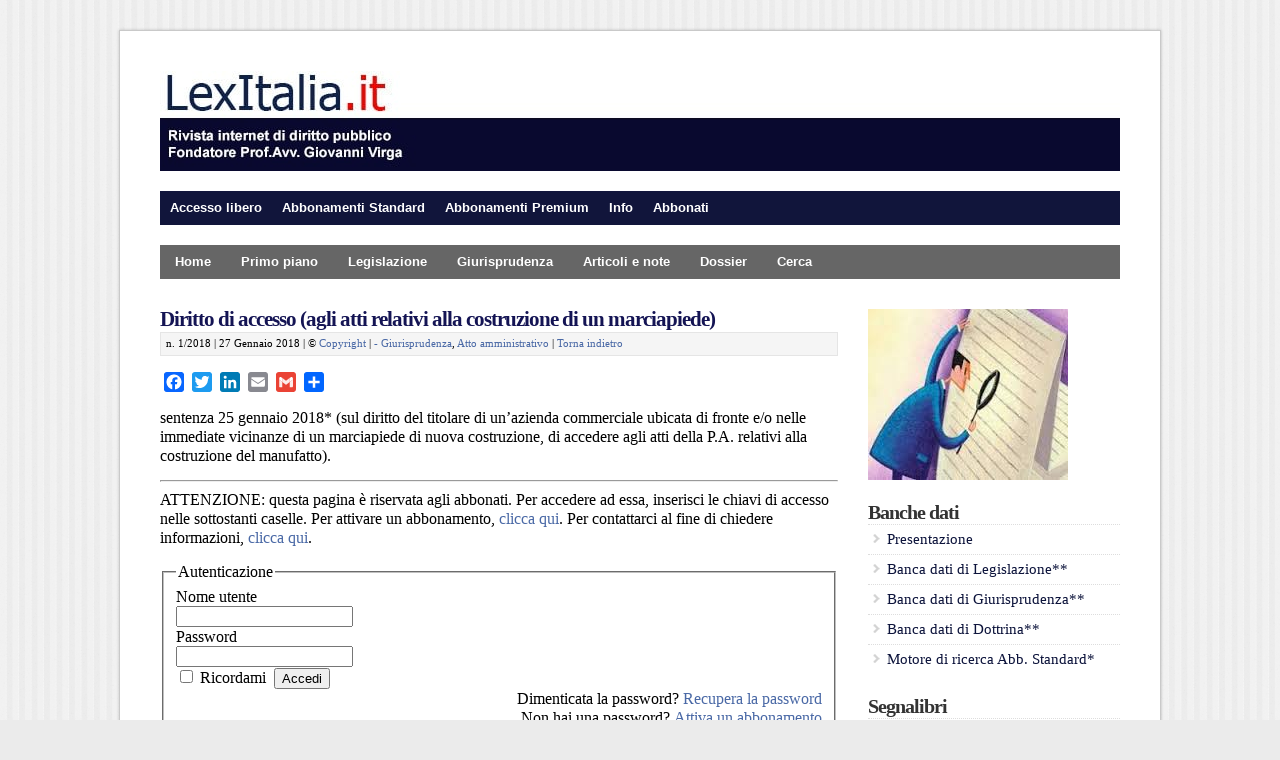

--- FILE ---
content_type: text/html; charset=UTF-8
request_url: https://lexitalia.it/a/2018/100142
body_size: 47774
content:
<!DOCTYPE html PUBLIC "-//W3C//DTD XHTML 1.0 Transitional//EN" "http://www.w3.org/TR/xhtml1/DTD/xhtml1-transitional.dtd">

<html xmlns="http://www.w3.org/1999/xhtml" lang="it-IT">

<head profile="http://gmpg.org/xfn/11">


	
<meta http-equiv="X-UA-Compatible" content="IE=edge" />

<meta http-equiv="Content-Type" content="text/html; charset=UTF-8" />

<meta name="viewport" content="width=device-width" />

<title>   Diritto di accesso (agli atti relativi alla costruzione di un marciapiede)  : LexItalia.it</title>

<link rel="stylesheet" href="https://lexitalia.it/a/wp-content/themes/wp-davinci209/style.css" type="text/css" media="screen" />

<link rel="pingback" href="https://lexitalia.it/a/xmlrpc.php" />

<!--[if lt IE 9]>
<script src="http://css3-mediaqueries-js.googlecode.com/svn/trunk/css3-mediaqueries.js"></script>
<![endif]-->


<link rel='dns-prefetch' href='//s.w.org' />
<link rel="alternate" type="application/rss+xml" title="LexItalia.it &raquo; Feed" href="https://lexitalia.it/a/feed" />
<link rel="alternate" type="application/rss+xml" title="LexItalia.it &raquo; Feed dei commenti" href="https://lexitalia.it/a/comments/feed" />
<link rel="alternate" type="application/rss+xml" title="LexItalia.it &raquo; Diritto di accesso (agli atti relativi alla costruzione di un marciapiede) Feed dei commenti" href="https://lexitalia.it/a/2018/100142/feed" />
		<script type="text/javascript">
			window._wpemojiSettings = {"baseUrl":"https:\/\/s.w.org\/images\/core\/emoji\/11.2.0\/72x72\/","ext":".png","svgUrl":"https:\/\/s.w.org\/images\/core\/emoji\/11.2.0\/svg\/","svgExt":".svg","source":{"concatemoji":"https:\/\/lexitalia.it\/a\/wp-includes\/js\/wp-emoji-release.min.js?ver=5.1.21"}};
			!function(e,a,t){var n,r,o,i=a.createElement("canvas"),p=i.getContext&&i.getContext("2d");function s(e,t){var a=String.fromCharCode;p.clearRect(0,0,i.width,i.height),p.fillText(a.apply(this,e),0,0);e=i.toDataURL();return p.clearRect(0,0,i.width,i.height),p.fillText(a.apply(this,t),0,0),e===i.toDataURL()}function c(e){var t=a.createElement("script");t.src=e,t.defer=t.type="text/javascript",a.getElementsByTagName("head")[0].appendChild(t)}for(o=Array("flag","emoji"),t.supports={everything:!0,everythingExceptFlag:!0},r=0;r<o.length;r++)t.supports[o[r]]=function(e){if(!p||!p.fillText)return!1;switch(p.textBaseline="top",p.font="600 32px Arial",e){case"flag":return s([55356,56826,55356,56819],[55356,56826,8203,55356,56819])?!1:!s([55356,57332,56128,56423,56128,56418,56128,56421,56128,56430,56128,56423,56128,56447],[55356,57332,8203,56128,56423,8203,56128,56418,8203,56128,56421,8203,56128,56430,8203,56128,56423,8203,56128,56447]);case"emoji":return!s([55358,56760,9792,65039],[55358,56760,8203,9792,65039])}return!1}(o[r]),t.supports.everything=t.supports.everything&&t.supports[o[r]],"flag"!==o[r]&&(t.supports.everythingExceptFlag=t.supports.everythingExceptFlag&&t.supports[o[r]]);t.supports.everythingExceptFlag=t.supports.everythingExceptFlag&&!t.supports.flag,t.DOMReady=!1,t.readyCallback=function(){t.DOMReady=!0},t.supports.everything||(n=function(){t.readyCallback()},a.addEventListener?(a.addEventListener("DOMContentLoaded",n,!1),e.addEventListener("load",n,!1)):(e.attachEvent("onload",n),a.attachEvent("onreadystatechange",function(){"complete"===a.readyState&&t.readyCallback()})),(n=t.source||{}).concatemoji?c(n.concatemoji):n.wpemoji&&n.twemoji&&(c(n.twemoji),c(n.wpemoji)))}(window,document,window._wpemojiSettings);
		</script>
		<style type="text/css">
img.wp-smiley,
img.emoji {
	display: inline !important;
	border: none !important;
	box-shadow: none !important;
	height: 1em !important;
	width: 1em !important;
	margin: 0 .07em !important;
	vertical-align: -0.1em !important;
	background: none !important;
	padding: 0 !important;
}
</style>
	<link rel='stylesheet' id='validate-engine-css-css'  href='https://lexitalia.it/a/wp-content/plugins/wysija-newsletters/css/validationEngine.jquery.css?ver=2.14' type='text/css' media='all' />
<link rel='stylesheet' id='wp-block-library-css'  href='https://lexitalia.it/a/wp-includes/css/dist/block-library/style.min.css?ver=5.1.21' type='text/css' media='all' />
<link rel='stylesheet' id='tablepress-default-css'  href='https://lexitalia.it/a/wp-content/plugins/tablepress/css/default.min.css?ver=1.9.2' type='text/css' media='all' />
<link rel='stylesheet' id='addtoany-css'  href='https://lexitalia.it/a/wp-content/plugins/add-to-any/addtoany.min.css?ver=1.15' type='text/css' media='all' />
<link rel='stylesheet' id='wp-members-css'  href='http://www.lexitalia.it/a/wp-content/themes/wp-davinci209/style.css?ver=5.1.21' type='text/css' media='all' />
<script type='text/javascript' src='https://lexitalia.it/a/wp-includes/js/jquery/jquery.js?ver=1.12.4'></script>
<script type='text/javascript' src='https://lexitalia.it/a/wp-includes/js/jquery/jquery-migrate.min.js?ver=1.4.1'></script>
<script type='text/javascript' src='https://lexitalia.it/a/wp-content/plugins/add-to-any/addtoany.min.js?ver=1.1'></script>
<script type='text/javascript'>
/* <![CDATA[ */
var upb_vars = {"ajaxurl":"https:\/\/lexitalia.it\/a\/wp-admin\/admin-ajax.php","added_message":"Il segnalibro \u00e8 stato aggiunto.","delete_message":"Il segnalibro \u00e8 stato cancellato."};
/* ]]> */
</script>
<script type='text/javascript' src='https://lexitalia.it/a/wp-content/plugins/user-bookmarks/includes/bookmarks.js?ver=5.1.21'></script>
<script type='text/javascript' src='https://lexitalia.it/a/wp-content/themes/wp-davinci209/js/external.js?ver=5.1.21'></script>
<script type='text/javascript' src='https://lexitalia.it/a/wp-content/themes/wp-davinci209/js/suckerfish.js?ver=5.1.21'></script>
<script type='text/javascript' src='https://lexitalia.it/a/wp-content/themes/wp-davinci209/js/suckerfish-cat.js?ver=5.1.21'></script>
<script type='text/javascript' src='https://lexitalia.it/a/wp-content/themes/wp-davinci209/js/flexslider.js?ver=5.1.21'></script>
<script type='text/javascript' src='https://lexitalia.it/a/wp-content/themes/wp-davinci209/admin/jquery-ui-personalized-1.5.2.packed.js?ver=5.1.21'></script>
<script type='text/javascript' src='https://lexitalia.it/a/wp-content/themes/wp-davinci209/admin/sprinkle-tabs.js?ver=5.1.21'></script>
<link rel='https://api.w.org/' href='https://lexitalia.it/a/wp-json/' />
<link rel="EditURI" type="application/rsd+xml" title="RSD" href="https://lexitalia.it/a/xmlrpc.php?rsd" />
<link rel="wlwmanifest" type="application/wlwmanifest+xml" href="https://lexitalia.it/a/wp-includes/wlwmanifest.xml" /> 
<link rel='prev' title='Sanzione pecuniaria per abuso paesaggistico' href='https://lexitalia.it/a/2018/100170' />
<link rel='next' title='Il rito “super accelerato” è conforme alla normativa comunitaria?' href='https://lexitalia.it/a/2018/100159' />
<meta name="generator" content="WordPress 5.1.21" />
<link rel="canonical" href="https://lexitalia.it/a/2018/100142" />
<link rel='shortlink' href='https://lexitalia.it/a/?p=100142' />
<link rel="alternate" type="application/json+oembed" href="https://lexitalia.it/a/wp-json/oembed/1.0/embed?url=https%3A%2F%2Flexitalia.it%2Fa%2F2018%2F100142" />
<link rel="alternate" type="text/xml+oembed" href="https://lexitalia.it/a/wp-json/oembed/1.0/embed?url=https%3A%2F%2Flexitalia.it%2Fa%2F2018%2F100142&#038;format=xml" />

<script data-cfasync="false">
window.a2a_config=window.a2a_config||{};a2a_config.callbacks=[];a2a_config.overlays=[];a2a_config.templates={};a2a_localize = {
	Share: "Share",
	Save: "Salva",
	Subscribe: "Abbonati",
	Email: "Email",
	Bookmark: "Segnalibro",
	ShowAll: "espandi",
	ShowLess: "comprimi",
	FindServices: "Trova servizi",
	FindAnyServiceToAddTo: "Trova subito un servizio da aggiungere",
	PoweredBy: "Powered by",
	ShareViaEmail: "Condividi via email",
	SubscribeViaEmail: "Iscriviti via email",
	BookmarkInYourBrowser: "Aggiungi ai segnalibri",
	BookmarkInstructions: "Premi Ctrl+D o \u2318+D per mettere questa pagina nei preferiti",
	AddToYourFavorites: "Aggiungi ai favoriti",
	SendFromWebOrProgram: "Invia da qualsiasi indirizzo email o programma di posta elettronica",
	EmailProgram: "Programma di posta elettronica",
	More: "Di più&#8230;",
	ThanksForSharing: "Thanks for sharing!",
	ThanksForFollowing: "Thanks for following!"
};

a2a_config.onclick=1;
(function(d,s,a,b){a=d.createElement(s);b=d.getElementsByTagName(s)[0];a.async=1;a.src="https://static.addtoany.com/menu/page.js";b.parentNode.insertBefore(a,b);})(document,"script");
</script>
<!-- WordPress Most Popular --><script type="text/javascript">/* <![CDATA[ */ jQuery.post("https://lexitalia.it/a/wp-admin/admin-ajax.php", { action: "wmp_update", id: 100142, token: "7652621d47" }); /* ]]> */</script><!-- /WordPress Most Popular --><style data-context="foundation-flickity-css">/*! Flickity v2.0.2
http://flickity.metafizzy.co
---------------------------------------------- */.flickity-enabled{position:relative}.flickity-enabled:focus{outline:0}.flickity-viewport{overflow:hidden;position:relative;height:100%}.flickity-slider{position:absolute;width:100%;height:100%}.flickity-enabled.is-draggable{-webkit-tap-highlight-color:transparent;tap-highlight-color:transparent;-webkit-user-select:none;-moz-user-select:none;-ms-user-select:none;user-select:none}.flickity-enabled.is-draggable .flickity-viewport{cursor:move;cursor:-webkit-grab;cursor:grab}.flickity-enabled.is-draggable .flickity-viewport.is-pointer-down{cursor:-webkit-grabbing;cursor:grabbing}.flickity-prev-next-button{position:absolute;top:50%;width:44px;height:44px;border:none;border-radius:50%;background:#fff;background:hsla(0,0%,100%,.75);cursor:pointer;-webkit-transform:translateY(-50%);transform:translateY(-50%)}.flickity-prev-next-button:hover{background:#fff}.flickity-prev-next-button:focus{outline:0;box-shadow:0 0 0 5px #09f}.flickity-prev-next-button:active{opacity:.6}.flickity-prev-next-button.previous{left:10px}.flickity-prev-next-button.next{right:10px}.flickity-rtl .flickity-prev-next-button.previous{left:auto;right:10px}.flickity-rtl .flickity-prev-next-button.next{right:auto;left:10px}.flickity-prev-next-button:disabled{opacity:.3;cursor:auto}.flickity-prev-next-button svg{position:absolute;left:20%;top:20%;width:60%;height:60%}.flickity-prev-next-button .arrow{fill:#333}.flickity-page-dots{position:absolute;width:100%;bottom:-25px;padding:0;margin:0;list-style:none;text-align:center;line-height:1}.flickity-rtl .flickity-page-dots{direction:rtl}.flickity-page-dots .dot{display:inline-block;width:10px;height:10px;margin:0 8px;background:#333;border-radius:50%;opacity:.25;cursor:pointer}.flickity-page-dots .dot.is-selected{opacity:1}</style>
<!-- Alternate Stylesheet -->
<link href="https://lexitalia.it/a/wp-content/themes/wp-davinci209/styles/default.css" rel="stylesheet" type="text/css" />

<!-- Custom Styles from Theme Setting Page -->
<style type="text/css">
body {background-color:#ebebeb;background-image:url(http://www.lexitalia.it/images/crisp_paper.png);background-repeat:repeat;background-attachment:scroll;background-position:top left;font-family:Georgia,Times,serif;color:#000000;}
a,a:link,a:visited {color:#b3182e;}
a:hover,a:active {color:#1b1862;}
#outer-wrap {border-width:1px;border-style:solid;border-color:#c9c9c9;box-shadow:0px 0px 3px rgba(0,0,0,.2);-moz-box-shadow:0px 0px 3px rgba(0,0,0,.2);-webkit-box-shadow:0px 0px 3px rgba(0,0,0,.2);}
h1,h2,h3,h4,h5,h6,h7,#sitetitle .title {font-family:Georgia,Times,serif;font-weight:bold !important;}
h1,h2,h3,h4,h5,h6,h7,#sitetitle .title {font-weight:bold !important;}
.post-title a,.post-title a:link,.post-title a:visited {color:#141454 !important;}
.post-title a:hover,.post-title a:active {color:#b3182e !important;}
#sitetitle,#sitetitle .title {text-align:left;}
#sitetitle .title,#sitetitle .description {float:none;text-indent:-999em;position:absolute;display:none;left:-999em;}
#topnav,#topnav ul ul a {font-size:10pt;font-weight:bold;font-family:Helvetica,Arial,sans-serif;background:#11153b;}
#topnav {border:0;}
#topnav ul ul,#topnav ul ul a {border-color:#fff;}
#topnav ul li.searchform {padding-right:4px;padding-left:4px;}
#topnav ul a,#topnav ul ul a {color:#ffffff;}
#topnav ul a:hover,#topnav ul ul a:hover {color:#ffffff;}
#topnav ul a:hover,#topnav ul ul a:hover {background-color:#9c9583;}
#catnav,#catnav ul ul a {font-size:10pt;font-weight:bold;font-family:Helvetica,Arial,sans-serif;background-color:#666666;}
#catnav {border:0;} #catnav ul ul,#catnav ul ul a {border-color:#fff;}
#catnav ul a,#catnav ul ul a {color:#ffffff;}
#catnav ul a:hover,#catnav ul ul a:hover {color:#ffffff;}
#catnav ul a:hover,#catnav ul ul a:hover {background-color:#b3182e;}
.maincontent {font-size:12pt;}
.maincontent a, .maincontent a:link, .maincontent a:visited {color:#4a69a6;}
.maincontent a:hover, .maincontent a:active {color:#b3182e;}
#contentright {font-size:11pt;}
#contentright a, #contentright a:link, #contentright a:visited {color:#0c133b;}
#contentright a:hover, #contentright a:active {color:#403879;}
#commentform input#submit,.archive-tabs a,.archive-tabs a:link,.archive-tabs a:visited,a.more-link,a.more-link:link,a.more-link:visited,#searchform #submitbutton,p.email-form .subbutton,a.comment-reply-link,a.comment-reply-link:link,a.comment-reply-link:visited {border-color:#252e42;background-color:#252e42;}
#commentform input#submit,.archive-tabs a,.archive-tabs a:link,.archive-tabs a:visited,a.more-link,a.more-link:link,a.more-link:visited,#searchform #submitbutton,p.email-form .subbutton,a.comment-reply-link,a.comment-reply-link:link,a.comment-reply-link:visited {color:#ffffff;}
#commentform input#submit:hover,.archive-tabs a:hover,.archive-tabs a:active,.archive-tabs .ui-tabs-selected a,a.more-link:hover,a.more-link:active,#searchform #submitbutton:hover,p.email-form .subbutton:hover,a.comment-reply-link:hover,a.comment-reply-link:active {border-color:#c21021;background-color:#c21021;}
#commentform input#submit:hover,.archive-tabs a:hover,.archive-tabs a:active,.archive-tabs .ui-tabs-selected a,a.more-link:hover,a.more-link:active,#searchform #submitbutton:hover,p.email-form .subbutton:hover,a.comment-reply-link:hover,a.comment-reply-link:active {color:#ffffff;}
</style>

<!-- Styles from custom.css -->
<link href="https://lexitalia.it/a/wp-content/themes/wp-davinci209/custom.css" rel="stylesheet" type="text/css" />

<!-- WP-Members version 2.9.6, available at http://rocketgeek.com/wp-members -->
<link rel="icon" href="https://lexitalia.it/a/wp-content/uploads/bandiera-italia11-100x100.png" sizes="32x32" />
<link rel="icon" href="https://lexitalia.it/a/wp-content/uploads/bandiera-italia11-200x200.png" sizes="192x192" />
<link rel="apple-touch-icon-precomposed" href="https://lexitalia.it/a/wp-content/uploads/bandiera-italia11-200x200.png" />
<meta name="msapplication-TileImage" content="https://lexitalia.it/a/wp-content/uploads/bandiera-italia11.png" />
<style>.ios7.web-app-mode.has-fixed header{ background-color: rgba(22,43,70,.88);}</style>	
</head>

<body class="post-template-default single single-post postid-100142 single-format-standard c-sw">

<div id="outer-wrap">

	<div id="wrap">

		<div id="header">
			<div id="head-content" class="clearfix">
									<div id="logo">
						<a href="https://lexitalia.it/a" title="LexItalia.it"><img src="http://www.lexitalia.it/images/logo.jpg" alt="LexItalia.it" /></a>
					</div>
											</div>
		</div>

		<div id="topnav">
			<div class="limit clearfix">
									<ul class="clearfix">
						<li id="menu-item-258" class="menu-item menu-item-type-custom menu-item-object-custom menu-item-has-children menu-item-258"><a>Accesso libero</a>
<ul class="sub-menu">
	<li id="menu-item-260" class="menu-item menu-item-type-custom menu-item-object-custom menu-item-260"><a href="http://www.lexitalia.it/a/info1">Presentazione della rivista</a></li>
	<li id="menu-item-16827" class="menu-item menu-item-type-post_type menu-item-object-page menu-item-16827"><a href="https://lexitalia.it/a/banche-dati">Presentazione delle banche dati</a></li>
	<li id="menu-item-64860" class="menu-item menu-item-type-custom menu-item-object-custom menu-item-64860"><a href="http://www.lexitalia.it/a/2014/19911">Segnalibri</a></li>
	<li id="menu-item-15460" class="menu-item menu-item-type-custom menu-item-object-custom menu-item-15460"><a href="http://www.gazzettaufficiale.it/">Gazzetta Ufficiale R.I.</a></li>
	<li id="menu-item-261" class="menu-item menu-item-type-custom menu-item-object-custom menu-item-261"><a href="http://www.lexitalia.it/a/mailing-list">Mailing list</a></li>
	<li id="menu-item-411" class="menu-item menu-item-type-custom menu-item-object-custom menu-item-411"><a href="http://blog.lexitalia.it/">Weblog</a></li>
	<li id="menu-item-86219" class="menu-item menu-item-type-custom menu-item-object-custom menu-item-86219"><a href="http://www.lexitalia.it/a/2012/12739">Documenti vari</a></li>
	<li id="menu-item-263" class="menu-item menu-item-type-custom menu-item-object-custom menu-item-263"><a href="http://www.lexitalia.it/a/ebooks">E-book</a></li>
</ul>
</li>
<li id="menu-item-264" class="menu-item menu-item-type-custom menu-item-object-custom menu-item-has-children menu-item-264"><a>Abbonamenti Standard</a>
<ul class="sub-menu">
	<li id="menu-item-265" class="menu-item menu-item-type-custom menu-item-object-custom menu-item-265"><a href="http://www.lexitalia.it/a/copertine-precedenti">Precedenti copertine</a></li>
	<li id="menu-item-266" class="menu-item menu-item-type-custom menu-item-object-custom menu-item-266"><a href="http://www.lexitalia.it/a/indici-giurisprudenza">Giurisprudenza</a></li>
	<li id="menu-item-270" class="menu-item menu-item-type-custom menu-item-object-custom menu-item-270"><a href="http://www.lexitalia.it/a/?p=14766">Motore di ricerca</a></li>
</ul>
</li>
<li id="menu-item-271" class="menu-item menu-item-type-custom menu-item-object-custom menu-item-has-children menu-item-271"><a>Abbonamenti Premium</a>
<ul class="sub-menu">
	<li id="menu-item-272" class="menu-item menu-item-type-custom menu-item-object-custom menu-item-272"><a href="http://www.lexitalia.it/a/copertine-precedenti">Precedenti copertine</a></li>
	<li id="menu-item-274" class="menu-item menu-item-type-custom menu-item-object-custom menu-item-274"><a href="http://www.lexitalia.it/a/indici-giurisprudenza">Giurisprudenza</a></li>
	<li id="menu-item-275" class="menu-item menu-item-type-custom menu-item-object-custom menu-item-275"><a href="http://www.lexitalia.it/uploads1/lex.htm">Banca dati di Legislazione</a></li>
	<li id="menu-item-276" class="menu-item menu-item-type-custom menu-item-object-custom menu-item-276"><a href="http://www.lexitalia.it/uploads1/giurisprudenza.htm">Banca dati di Giurisprudenza</a></li>
	<li id="menu-item-277" class="menu-item menu-item-type-custom menu-item-object-custom menu-item-277"><a href="http://www.lexitalia.it/uploads1/dottrina.htm">Banca dati di Dottrina</a></li>
</ul>
</li>
<li id="menu-item-279" class="menu-item menu-item-type-custom menu-item-object-custom menu-item-has-children menu-item-279"><a>Info</a>
<ul class="sub-menu">
	<li id="menu-item-280" class="menu-item menu-item-type-custom menu-item-object-custom menu-item-280"><a href="http://www.lexitalia.it/a/contatti">Contatti</a></li>
	<li id="menu-item-13076" class="menu-item menu-item-type-custom menu-item-object-custom menu-item-13076"><a href="http://www.lexitalia.it/a/2012/12916">Collaborazioni</a></li>
	<li id="menu-item-281" class="menu-item menu-item-type-custom menu-item-object-custom menu-item-281"><a href="http://www.lexitalia.it/a/2012/12911">Copyright</a></li>
	<li id="menu-item-72700" class="menu-item menu-item-type-custom menu-item-object-custom menu-item-72700"><a href="http://www.lexitalia.it/members/member_cp/view_info.php">Info su abbonamento</a></li>
	<li id="menu-item-41698" class="menu-item menu-item-type-custom menu-item-object-custom menu-item-41698"><a href="http://www.lexitalia.it/a/?a=logout">Logout</a></li>
</ul>
</li>
<li id="menu-item-282" class="menu-item menu-item-type-custom menu-item-object-custom menu-item-has-children menu-item-282"><a>Abbonati</a>
<ul class="sub-menu">
	<li id="menu-item-2132" class="menu-item menu-item-type-custom menu-item-object-custom menu-item-2132"><a href="http://www.lexitalia.it/a/condizioni-abbonamento">Condizioni di abbonamento</a></li>
	<li id="menu-item-32960" class="menu-item menu-item-type-custom menu-item-object-custom menu-item-32960"><a href="http://www.lexitalia.it/a/tabella-comparativa">Tabella comparativa</a></li>
	<li id="menu-item-2135" class="menu-item menu-item-type-custom menu-item-object-custom menu-item-2135"><a href="http://www.lexitalia.it/vari/bollettino.pdf">Bollettino c/c postale</a></li>
	<li id="menu-item-65335" class="menu-item menu-item-type-custom menu-item-object-custom menu-item-65335"><a href="http://www.lexitalia.it/vari/abbannuale.htm">Modulo html</a></li>
	<li id="menu-item-2134" class="menu-item menu-item-type-custom menu-item-object-custom menu-item-2134"><a href="http://www.lexitalia.it/a/negozio-2">Procedura on line</a></li>
</ul>
</li>
						<li class="searchform"><form id="searchform" method="get" action="https://lexitalia.it/a/" ><input type="text" value="" onfocus="if (this.value == '') {this.value = '';}" onblur="if (this.value == '') {this.value = '';}" size="18" maxlength="50" name="s" id="searchfield" /><input type="submit" value="Cerca" id="submitbutton" /></form>
</li>
					</ul>
							</div>
		</div>

				<div id="catnav">
			<div class="limit clearfix">
									<ul class="clearfix">
						<li id="menu-item-1477" class="menu-item menu-item-type-custom menu-item-object-custom menu-item-1477"><a href="http://www.lexitalia.it/a/">Home</a></li>
<li id="menu-item-63539" class="menu-item menu-item-type-taxonomy menu-item-object-category menu-item-63539"><a href="https://lexitalia.it/a/category/primo-piano">Primo piano</a></li>
<li id="menu-item-63542" class="menu-item menu-item-type-taxonomy menu-item-object-category menu-item-63542"><a href="https://lexitalia.it/a/category/legislazione">Legislazione</a></li>
<li id="menu-item-63717" class="menu-item menu-item-type-taxonomy menu-item-object-category current-post-ancestor current-menu-parent current-post-parent menu-item-63717"><a href="https://lexitalia.it/a/category/giurisprudenza">Giurisprudenza</a></li>
<li id="menu-item-63718" class="menu-item menu-item-type-taxonomy menu-item-object-category menu-item-63718"><a href="https://lexitalia.it/a/category/articoli-e-note">Articoli e note</a></li>
<li id="menu-item-64844" class="menu-item menu-item-type-custom menu-item-object-custom menu-item-has-children menu-item-64844"><a>Dossier</a>
<ul class="sub-menu">
	<li id="menu-item-86988" class="menu-item menu-item-type-custom menu-item-object-custom menu-item-86988"><a href="http://www.lexitalia.it/a/il-sistema-elettorale-c-d-italicum">Dossier sull&#8217;Italicum</a></li>
	<li id="menu-item-64845" class="menu-item menu-item-type-custom menu-item-object-custom menu-item-64845"><a href="http://www.lexitalia.it/a/2015/64839">Riforma della P.A.</a></li>
	<li id="menu-item-75378" class="menu-item menu-item-type-custom menu-item-object-custom menu-item-75378"><a href="http://www.lexitalia.it/a/2016/75106">Riforma della Costituzione</a></li>
	<li id="menu-item-72195" class="menu-item menu-item-type-custom menu-item-object-custom menu-item-72195"><a href="http://www.lexitalia.it/a/2016/72190">Riforma degli appalti</a></li>
	<li id="menu-item-78608" class="menu-item menu-item-type-custom menu-item-object-custom menu-item-78608"><a href="http://www.lexitalia.it/a/2016/78604">Il processo amministrativo telematico</a></li>
	<li id="menu-item-64852" class="menu-item menu-item-type-custom menu-item-object-custom menu-item-64852"><a href="http://www.lexitalia.it/a/2015/64847">Jobs act</a></li>
	<li id="menu-item-69354" class="menu-item menu-item-type-custom menu-item-object-custom menu-item-69354"><a href="http://www.lexitalia.it/a/2014/11359">Fatturazione elettronica</a></li>
</ul>
</li>
<li id="menu-item-64380" class="menu-item menu-item-type-custom menu-item-object-custom menu-item-64380"><a href="http://www.lexitalia.it/a/ricerca1">Cerca</a></li>
					</ul>
							</div>
		</div>
		
		
	
	
	<div id="page" class="clearfix">

		<div id="contentleft">

			

			
			
			<div id="content" class="maincontent">

				
				

				<div class="singlepost">

					<div class="post" id="post-main-100142">

						<div class="entry">

							<h1 class="post-title single"><a href="https://lexitalia.it/a/2018/100142" rel="bookmark" title="Permanent Link to Diritto di accesso (agli atti relativi alla costruzione di un marciapiede)">Diritto di accesso (agli atti relativi alla costruzione di un marciapiede)</a></h1>

							<div class="meta single">



	<span class="meta-date">

n. 1/2018 | 27 Gennaio 2018 | © <a href="http://www.lexitalia.it/a/copyright">Copyright</a> |  <a href="https://lexitalia.it/a/category/giurisprudenza" rel="category tag">- Giurisprudenza</a>, <a href="https://lexitalia.it/a/category/atto-amministrativo" rel="category tag">Atto amministrativo</a> | <a href="javascript:history.go(-1)">Torna indietro</a> 


		
	<span class="readmore">

		<a href="https://lexitalia.it/a/2018/100142" rel="nofollow" title="Permanent Link to Diritto di accesso (agli atti relativi alla costruzione di un marciapiede)">More</a>

	</span>

</div>


							

							<div class="addtoany_share_save_container addtoany_content addtoany_content_top">
<div class="a2a_kit a2a_kit_size_20 addtoany_list" data-a2a-url="https://lexitalia.it/a/2018/100142" data-a2a-title="Diritto di accesso (agli atti relativi alla costruzione di un marciapiede)"><a class="a2a_button_facebook" href="https://www.addtoany.com/add_to/facebook?linkurl=https%3A%2F%2Flexitalia.it%2Fa%2F2018%2F100142&amp;linkname=Diritto%20di%20accesso%20%28agli%20atti%20relativi%20alla%20costruzione%20di%20un%20marciapiede%29" title="Facebook" rel="nofollow noopener" target="_blank"></a><a class="a2a_button_twitter" href="https://www.addtoany.com/add_to/twitter?linkurl=https%3A%2F%2Flexitalia.it%2Fa%2F2018%2F100142&amp;linkname=Diritto%20di%20accesso%20%28agli%20atti%20relativi%20alla%20costruzione%20di%20un%20marciapiede%29" title="Twitter" rel="nofollow noopener" target="_blank"></a><a class="a2a_button_linkedin" href="https://www.addtoany.com/add_to/linkedin?linkurl=https%3A%2F%2Flexitalia.it%2Fa%2F2018%2F100142&amp;linkname=Diritto%20di%20accesso%20%28agli%20atti%20relativi%20alla%20costruzione%20di%20un%20marciapiede%29" title="LinkedIn" rel="nofollow noopener" target="_blank"></a><a class="a2a_button_email" href="https://www.addtoany.com/add_to/email?linkurl=https%3A%2F%2Flexitalia.it%2Fa%2F2018%2F100142&amp;linkname=Diritto%20di%20accesso%20%28agli%20atti%20relativi%20alla%20costruzione%20di%20un%20marciapiede%29" title="Email" rel="nofollow noopener" target="_blank"></a><a class="a2a_button_google_gmail" href="https://www.addtoany.com/add_to/google_gmail?linkurl=https%3A%2F%2Flexitalia.it%2Fa%2F2018%2F100142&amp;linkname=Diritto%20di%20accesso%20%28agli%20atti%20relativi%20alla%20costruzione%20di%20un%20marciapiede%29" title="Gmail" rel="nofollow noopener" target="_blank"></a><a class="a2a_dd addtoany_share_save addtoany_share" href="https://www.addtoany.com/share"></a></div>
</div>
<p>sentenza 25 gennaio 2018* (sul diritto del titolare di un’azienda commerciale ubicata di fronte e/o nelle immediate vicinanze di un marciapiede di nuova costruzione, di accedere agli atti della P.A. relativi alla costruzione del manufatto).</p>
<p><hr/>ATTENZIONE: questa pagina è riservata agli abbonati. Per accedere ad essa, inserisci le chiavi di accesso nelle sottostanti caselle. Per attivare un abbonamento, <a href="http://www.lexitalia.it/a/negozio">clicca qui</a>. Per contattarci al fine di chiedere informazioni, <a href="http://www.lexitalia.it/a/contatti">clicca qui</a>. </p>
<div id="wpmem_login"><a name="login"></a><form action="/members/login.php" method="POST" id="" class="form"><input type="hidden" name="action" value="login" /><fieldset><legend>Autenticazione</legend><label for="username">Nome utente</label><div class="div_text"><input name="username" type="text" id="username" value="" class="username" /></div><label for="password">Password</label><div class="div_text"><input name="password" type="password" id="password" class="password" /></div><input name="redirect_to" type="hidden" value="https://lexitalia.it/a/2018/100142" /><input name="a" type="hidden" value="login" /><div class="button_div"><input name="rememberme" type="checkbox" id="rememberme" value="forever" />&nbsp;Ricordami&nbsp;&nbsp;<input type="submit" name="Submit" value="Accedi" class="buttons" /></div><div align="right" class="link-text">Dimenticata la password?&nbsp;<a href="http://www.lexitalia.it/members/lost_password.php?a=pwdreset">Recupera la password</a></div><div align="right" class="link-text">Non hai una password?&nbsp;<a href="http://www.lexitalia.it/a/negozio">Attiva un abbonamento</a></div></fieldset></form></div><div style=text-align:right;></div>
<div class="crp_related  ">
<hr>
<h5>Vedi anche:</h5>
<ul>
<li><a href="https://www.lexitalia.it/a/2017/95987"    ><span class="crp_title">Diritto di accesso (agli atti relativi alla notifica a mezzo PEC)</span></a><span class="crp_date"> 29 Settembre 2017</span> </li>
<li><a href="https://www.lexitalia.it/a/2012/2532"    ><span class="crp_title">Diritto di accesso (agli atti relativi all’andamento degli studi universitari)</span></a><span class="crp_date"> 7 Maggio 2012</span> </li>
<li><a href="https://www.lexitalia.it/a/2012/2542"    ><span class="crp_title">Diritto di accesso (agli atti relativi all’ammonimento del Questore)</span></a><span class="crp_date"> 8 Maggio 2012</span> </li>
</ul>
<div class="crp_clear"></div>
</div>
 

							<div style="clear:both;"></div>

							
							

						</div>

						
						<div id="related" class="clearfix" style="text-align: left;">
	<img border="0" src="http://www.lexitalia.it/images/Lexitalia3.gif" width="180" height="35"><p>
	</p><hr />
 <p style="text-align: left;font-family:Helvetica, sans-serif;"><a href="http://www.lexitalia.it/a/info1">Presentazione della rivista</a></p>
  <p style="text-align: left;font-family:Helvetica, sans-serif;"><a href="http://www.lexitalia.it/a/richiesta-di-informazioni">Richiedi informazioni</a></p>
  <p style="text-align: left;font-family:Helvetica, sans-serif;"><a href="http://www.lexitalia.it/a/negozio">Attiva un abbonamento</a></p><hr />

</div> 

                                                    		<p class="nocomments"></p>
	
					</div>

					<div class="navigation clearfix">
	<div class="alignleft single">
		&laquo; <a href="https://lexitalia.it/a/2018/100170" rel="prev">Sanzione pecuniaria per abuso paesaggistico</a>	</div>
	<div class="alignright single">
		<a href="https://lexitalia.it/a/2018/100159" rel="next">Il rito “super accelerato” è conforme alla normativa comunitaria?</a> &raquo;	</div>
</div>
				</div>


			</div>

			
		</div>


		<div id="contentright">

			<div id="sidebar" class="clearfix">
				<div id="featuredimagewidget-3" class="widget widget_featuredimagewidget"><div class="widget-wrap"><img width="200" height="171" src="https://lexitalia.it/a/wp-content/uploads/contratto.jpg" class="attachment-narrow-featured-image size-narrow-featured-image wp-post-image" alt="" /></div></div><div id="nav_menu-2" class="widget widget_nav_menu"><div class="widget-wrap"><h3 class="widgettitle"><span>Banche dati</span></h3><div class="menu-banche-dati-container"><ul id="menu-banche-dati" class="menu"><li id="menu-item-16826" class="menu-item menu-item-type-custom menu-item-object-custom menu-item-16826"><a href="http://www.lexitalia.it/a/banche-dati">Presentazione</a></li>
<li id="menu-item-16601" class="menu-item menu-item-type-custom menu-item-object-custom menu-item-16601"><a href="http://www.lexitalia.it/uploads1/lex.htm">Banca dati di Legislazione**</a></li>
<li id="menu-item-16604" class="menu-item menu-item-type-custom menu-item-object-custom menu-item-16604"><a href="http://www.lexitalia.it/uploads1/giurisprudenza.htm">Banca dati di Giurisprudenza**</a></li>
<li id="menu-item-16607" class="menu-item menu-item-type-custom menu-item-object-custom menu-item-16607"><a href="http://www.lexitalia.it/uploads1/dottrina.htm">Banca dati di Dottrina**</a></li>
<li id="menu-item-16609" class="menu-item menu-item-type-custom menu-item-object-custom menu-item-16609"><a href="http://www.lexitalia.it/a/motore-di-ricerca-standard">Motore di ricerca Abb. Standard*</a></li>
</ul></div></div></div><div id="upb_bookmarks_list_widget-3" class="widget widget_upb_bookmarks_list_widget"><div class="widget-wrap"><h3 class="widgettitle"><span>Segnalibri</span></h3>Funzione riservata agli abbonati che consente di appuntare i documenti di interesse.</div></div>		<div id="recent-posts-2" class="widget widget_recent_entries"><div class="widget-wrap">		<h3 class="widgettitle"><span>I più recenti:</span></h3>		<ul>
											<li>
					<a href="https://lexitalia.it/a/2026/155769">Ordine di servizio per l’accesso forzato in un immobile in stato di abbandono</a>
									</li>
											<li>
					<a href="https://lexitalia.it/a/2026/155776">Diniego di iscrizione alla c.d. “White List”</a>
									</li>
											<li>
					<a href="https://lexitalia.it/a/2026/155774">Domande proponibili o censure deducibili nel giudizio di ottemperanza</a>
									</li>
											<li>
					<a href="https://lexitalia.it/a/2026/155766">Effetti della riforma ex D.L. 48/2025 sulle misure interdittive antimafia</a>
									</li>
											<li>
					<a href="https://lexitalia.it/a/2026/155764">Alterazione radicale delle connotazioni strutturali e morfologiche del fabbricato</a>
									</li>
											<li>
					<a href="https://lexitalia.it/a/2026/155757">Istituzione della ZONA 30 KM/H (nella Città di Bologna)</a>
									</li>
											<li>
					<a href="https://lexitalia.it/a/2026/155754">Prevalenza o equivalenza dell’attenuante della lieve entità del fatto</a>
									</li>
											<li>
					<a href="https://lexitalia.it/a/2026/155752">Revisione dei prezzi e obbligo di provvedere della P.A.</a>
									</li>
					</ul>
		</div></div><div id="wmp_widget-6" class="widget widget_wmp_widget"><div class="widget-wrap"><h3 class="widgettitle"><span>I più letti (nelle ultime 24 ore):</span></h3><ul class="wp-most-popular">
			<li class="post-155752posttype-poststatus-publishformat-standardhas-post-thumbnailhentrycategory-giurisprudenzacategory-contratti-della-p-atag-featured">
				<a href="https://lexitalia.it/a/2026/155752" title="Revisione dei prezzi e obbligo di provvedere della P.A.">
					Revisione dei prezzi e obbligo di provvedere della P.A.
				</a>
			</li>
		
			<li class="post-155757posttype-poststatus-publishformat-standardhas-post-thumbnailhentrycategory-giurisprudenzacategory-comune-e-provinciatag-featured">
				<a href="https://lexitalia.it/a/2026/155757" title="Istituzione della ZONA 30 KM/H (nella Città di Bologna)">
					Istituzione della ZONA 30 KM/H (nella Città di Bologna)
				</a>
			</li>
		
			<li class="post-155745posttype-poststatus-publishformat-standardhas-post-thumbnailhentrycategory-giurisprudenzacategory-contratti-della-p-atag-featured">
				<a href="https://lexitalia.it/a/2026/155745" title="“Dichiarazione di offerta economica” relativa ad un lotto diverso: mero errore materiale?">
					“Dichiarazione di offerta economica” relativa ad un lotto diverso: mero errore materiale?
				</a>
			</li>
		
			<li class="post-155748posttype-poststatus-publishformat-standardhas-post-thumbnailhentrycategory-giurisprudenzacategory-giurisdizione-e-competenzatag-featured">
				<a href="https://lexitalia.it/a/2026/155748" title="Revoca contributi statali">
					Revoca contributi statali
				</a>
			</li>
		
			<li class="post-155743posttype-poststatus-publishformat-standardhas-post-thumbnailhentrycategory-giurisprudenzacategory-contratti-della-p-atag-featured">
				<a href="https://lexitalia.it/a/2026/155743" title="Giustificazioni tardive: esclusione dell’offerta sospettata di anomalia?">
					Giustificazioni tardive: esclusione dell’offerta sospettata di anomalia?
				</a>
			</li>
		
			<li class="post-155740posttype-poststatus-publishformat-standardhas-post-thumbnailhentrycategory-giurisprudenzacategory-edilizia-ed-urbanisticatag-featured">
				<a href="https://lexitalia.it/a/2026/155740" title="Realizzazione di un balcone con forma ad “L”">
					Realizzazione di un balcone con forma ad “L”
				</a>
			</li>
		
			<li class="post-155665posttype-poststatus-publishformat-standardhas-post-thumbnailhentrycategory-primo-pianocategory-edilizia-ed-urbanisticatag-featured">
				<a href="https://lexitalia.it/a/2026/155665" title="Codice dell’edilizia e delle costruzioni">
					Codice dell’edilizia e delle costruzioni
				</a>
			</li>
		
			<li class="post-155737posttype-poststatus-publishformat-standardhas-post-thumbnailhentrycategory-giurisprudenzacategory-contratti-della-p-atag-featured">
				<a href="https://lexitalia.it/a/2026/155737" title="Corrispondenza dell’offerta alle “caratteristiche minime” inderogabili della fornitura richiesta">
					Corrispondenza dell’offerta alle “caratteristiche minime” inderogabili della fornitura richiesta
				</a>
			</li>
		</ul></div></div><div id="text-2" class="widget widget_text"><div class="widget-wrap"><h3 class="widgettitle"><span>LexItalia.it</span></h3>			<div class="textwidget"><p><b>FONDATORE</b><br />
<a href="http://www.lexitalia.it/a/2012/12924">GIOVANNI VIRGA</a> <br />
<i>(Professore di diritto amministrativo nell'Università di Palermo)</i><br />
<br />
<b>ABBONAMENTI E PUBBLICITA'</b><br />
GIURICONSULT s.r.l.<br />
Via Principe di Paternò, 74/A<br />
90144 Palermo<br />
Tel. 091-76.54.275<br />
<br />
Per collaborazioni e/o contributi scrivere a mail1@lexitalia.it <br />
fax 02-700.415.624<br />
<br />
Codice ISSN: 2240-5534<br />
<br />
© Informazioni sul <a href="http://www.lexitalia.it/a/copyright"> copyright</a> 
e <a href="http://www.lexitalia.it/a/2012/12916">sulle modalità di 
collaborazione</a> con la rivista.<br />
&nbsp;</p>
</div>
		</div></div><div id="wysija-2" class="widget widget_wysija"><div class="widget-wrap"><h3 class="widgettitle"><span>Iscriviti alla Newsletter</span></h3><div class="widget_wysija_cont"><div id="msg-form-wysija-2" class="wysija-msg ajax"></div><form id="form-wysija-2" method="post" action="#wysija" class="widget_wysija">
<p class="wysija-paragraph">
    <label>Nome e Cognome  <span class="wysija-required">*</span></label>
    
    	<input type="text" name="wysija[user][lastname]" class="wysija-input validate[required]" title="Nome e Cognome "  value="" />
    
    
    
    <span class="abs-req">
        <input type="text" name="wysija[user][abs][lastname]" class="wysija-input validated[abs][lastname]" value="" />
    </span>
    
</p>
<p class="wysija-paragraph">
    <label>Email <span class="wysija-required">*</span></label>
    
    	<input type="text" name="wysija[user][email]" class="wysija-input validate[required,custom[email]]" title="Email"  value="" />
    
    
    
    <span class="abs-req">
        <input type="text" name="wysija[user][abs][email]" class="wysija-input validated[abs][email]" value="" />
    </span>
    
</p>
<hr />

<input class="wysija-submit wysija-submit-field" type="submit" value="Iscriviti" />

    <input type="hidden" name="form_id" value="7" />
    <input type="hidden" name="action" value="save" />
    <input type="hidden" name="controller" value="subscribers" />
    <input type="hidden" value="1" name="wysija-page" />

    
        <input type="hidden" name="wysija[user_list][list_ids]" value="5" />
    
 </form></div></div></div><div id="banner300-widget-2" class="widget banner300"><div class="widget-wrap"></div></div>			</div>

			<div id="sidebar-bottom" class="clearfix">

				<div id="sidebar-bottom-left">
														</div>

				<div id="sidebar-bottom-right">
														</div>

			</div>

		</div>


		</div>

	
</div>


<div id="footer-widgets" class="maincontent">
	<div class="limit clearfix">
		<div class="footer-widget1">
			<div id="wmp_widget-5" class="widget widget_wmp_widget"><div class="widget-wrap"><h3 class="widgettitle"><span>I più letti (nell&#039;ultimo mese)</span></h3><ul class="wp-most-popular">
			<li class="post-155487posttype-poststatus-publishformat-standardhas-post-thumbnailhentrycategory-articoli-e-notecategory-responsabilita-amministrativatag-featured">
				<a href="https://lexitalia.it/a/2026/155487" title="Riforma della Corte dei conti">
					Riforma della Corte dei conti
				</a>
			</li>
		
			<li class="post-155543posttype-poststatus-publishformat-standardhas-post-thumbnailhentrycategory-primo-pianocategory-responsabilita-amministrativatag-featured">
				<a href="https://lexitalia.it/a/2026/155543" title="Responsabilità erariale e Corte dei conti">
					Responsabilità erariale e Corte dei conti
				</a>
			</li>
		
			<li class="post-155597posttype-poststatus-publishformat-standardhas-post-thumbnailhentrycategory-primo-pianocategory-responsabilita-amministrativatag-featured">
				<a href="https://lexitalia.it/a/2026/155597" title="Riforma dei controlli e della responsabilità avanti la Corte dei conti">
					Riforma dei controlli e della responsabilità avanti la Corte dei conti
				</a>
			</li>
		
			<li class="post-155665posttype-poststatus-publishformat-standardhas-post-thumbnailhentrycategory-primo-pianocategory-edilizia-ed-urbanisticatag-featured">
				<a href="https://lexitalia.it/a/2026/155665" title="Codice dell’edilizia e delle costruzioni">
					Codice dell’edilizia e delle costruzioni
				</a>
			</li>
		
			<li class="post-155583posttype-poststatus-publishformat-standardhas-post-thumbnailhentrycategory-giurisprudenzacategory-giustizia-amministrativatag-featured">
				<a href="https://lexitalia.it/a/2026/155583" title="Processo amministrativo e inutilizzabilità dei documenti tardivamente prodotti">
					Processo amministrativo e inutilizzabilità dei documenti tardivamente prodotti
				</a>
			</li>
		
			<li class="post-155187posttype-poststatus-publishformat-standardhas-post-thumbnailhentrycategory-giurisprudenzacategory-giustizia-civiletag-featured">
				<a href="https://lexitalia.it/a/2025/155187" title="Iscrizione della causa a ruolo, mancato versamento del contributo unificato">
					Iscrizione della causa a ruolo, mancato versamento del contributo unificato
				</a>
			</li>
		
			<li class="post-155483posttype-poststatus-publishformat-standardhas-post-thumbnailhentrycategory-giurisprudenzacategory-edilizia-ed-urbanisticatag-featured">
				<a href="https://lexitalia.it/a/2026/155483" title="Annullamento di ufficio del titolo edilizio">
					Annullamento di ufficio del titolo edilizio
				</a>
			</li>
		
			<li class="post-155255posttype-poststatus-publishformat-standardhas-post-thumbnailhentrycategory-giurisprudenzacategory-giustizia-amministrativatag-featured">
				<a href="https://lexitalia.it/a/2025/155255" title="Spese giudiziali della fase cautelare innanzi al TAR">
					Spese giudiziali della fase cautelare innanzi al TAR
				</a>
			</li>
		
			<li class="post-155481posttype-poststatus-publishformat-standardhas-post-thumbnailhentrycategory-giurisprudenzacategory-giustizia-amministrativatag-featured">
				<a href="https://lexitalia.it/a/2026/155481" title="Integrazione postuma della motivazione dell’atto impugnato o meri chiarimenti difensivi?">
					Integrazione postuma della motivazione dell’atto impugnato o meri chiarimenti difensivi?
				</a>
			</li>
		</ul></div></div>		</div>
		<div class="footer-widget2">
			<div id="nav_menu-5" class="widget widget_nav_menu"><div class="widget-wrap"><h3 class="widgettitle"><span>Banche dati</span></h3><div class="menu-banche-dati-container"><ul id="menu-banche-dati-1" class="menu"><li class="menu-item menu-item-type-custom menu-item-object-custom menu-item-16826"><a href="http://www.lexitalia.it/a/banche-dati">Presentazione</a></li>
<li class="menu-item menu-item-type-custom menu-item-object-custom menu-item-16601"><a href="http://www.lexitalia.it/uploads1/lex.htm">Banca dati di Legislazione**</a></li>
<li class="menu-item menu-item-type-custom menu-item-object-custom menu-item-16604"><a href="http://www.lexitalia.it/uploads1/giurisprudenza.htm">Banca dati di Giurisprudenza**</a></li>
<li class="menu-item menu-item-type-custom menu-item-object-custom menu-item-16607"><a href="http://www.lexitalia.it/uploads1/dottrina.htm">Banca dati di Dottrina**</a></li>
<li class="menu-item menu-item-type-custom menu-item-object-custom menu-item-16609"><a href="http://www.lexitalia.it/a/motore-di-ricerca-standard">Motore di ricerca Abb. Standard*</a></li>
</ul></div></div></div>		</div>
		<div class="footer-widget3">
			<div id="nav_menu-3" class="widget widget_nav_menu"><div class="widget-wrap"><h3 class="widgettitle"><span>Abbonamenti</span></h3><div class="menu-abbonati-container"><ul id="menu-abbonati" class="menu"><li id="menu-item-21253" class="menu-item menu-item-type-post_type menu-item-object-page menu-item-21253"><a href="https://lexitalia.it/a/condizioni-abbonamento">Condizioni di abbonamento 2026-2027</a></li>
<li id="menu-item-33266" class="menu-item menu-item-type-custom menu-item-object-custom menu-item-33266"><a href="http://www.lexitalia.it/a/tabella-comparativa">Tabella comparativa</a></li>
<li id="menu-item-21256" class="menu-item menu-item-type-custom menu-item-object-custom menu-item-21256"><a href="http://www.lexitalia.it/vari/bollettino.pdf">Bollettino di c/c postale</a></li>
<li id="menu-item-21255" class="menu-item menu-item-type-custom menu-item-object-custom menu-item-21255"><a href="http://www.lexitalia.it/vari/abbannuale.htm">Modulo in html</a></li>
<li id="menu-item-21254" class="menu-item menu-item-type-custom menu-item-object-custom menu-item-21254"><a href="http://www.lexitalia.it/a/negozio">Procedura on line</a></li>
<li id="menu-item-143633" class="menu-item menu-item-type-post_type menu-item-object-page menu-item-143633"><a href="https://lexitalia.it/a/cookie-policy">Privacy e Cookie Policy</a></li>
</ul></div></div></div>		</div>
		<div class="footer-widget4">
					</div>
	</div>
</div>

<div id="footer">
	<div class="limit clearfix">



		&copy;  2026 LexItalia.it. Tutti i diritti riservati. <br> Giuriconsult s.r.l. Editore - c.f./p.iva 05247730822<br>

	</div>
</div>

</div>

<!-- Powered by WPtouch: 4.3.39 --><script type='text/javascript' src='https://lexitalia.it/a/wp-includes/js/comment-reply.min.js?ver=5.1.21'></script>
<script type='text/javascript' src='https://lexitalia.it/a/wp-includes/js/wp-embed.min.js?ver=5.1.21'></script>
<script type='text/javascript' src='https://lexitalia.it/a/wp-content/plugins/wysija-newsletters/js/validate/languages/jquery.validationEngine-it.js?ver=2.14'></script>
<script type='text/javascript' src='https://lexitalia.it/a/wp-content/plugins/wysija-newsletters/js/validate/jquery.validationEngine.js?ver=2.14'></script>
<script type='text/javascript'>
/* <![CDATA[ */
var wysijaAJAX = {"action":"wysija_ajax","controller":"subscribers","ajaxurl":"https:\/\/lexitalia.it\/a\/wp-admin\/admin-ajax.php","loadingTrans":"Caricamento in corso...","is_rtl":""};
/* ]]> */
</script>
<script type='text/javascript' src='https://lexitalia.it/a/wp-content/plugins/wysija-newsletters/js/front-subscribers.js?ver=2.14'></script>

</body>

</html>